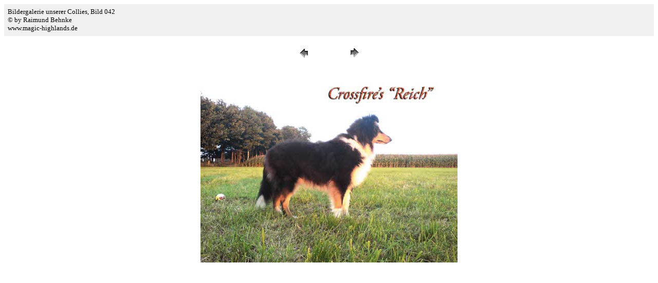

--- FILE ---
content_type: text/html
request_url: http://collieland.de/galerie/pages/042.html
body_size: 1537
content:
<HTML>
	<HEAD>

		<TITLE>042</TITLE>
		<META name="generator" content="Adobe Photoshop(R) 7.0 Web Photo Gallery">
		<META http-equiv="Content-Type" content="text/html; charset=iso-8859-1">
	</HEAD>

<BODY bgcolor="#FFFFFF"  text="#000000"  link="#0000FF"  vlink="#800080"  alink="#FF0000" >

<TABLE border="0" cellpadding="5" cellspacing="2" width="100%" bgcolor="#F0F0F0" >
<TR>
	<TD><FONT size="2"  face="Times New Roman" >Bildergalerie unserer Collies, Bild  042
													<BR>&copy; by Raimund Behnke
													
													<BR>www.magic-highlands.de
													<BR><A href="mailto:"></A> 
											
		</FONT>
	</TD>
</TR>
</TABLE>

<P><CENTER>
<TABLE border="0" cellpadding="0" cellspacing="2" width="200">
<TR>
	<TD width="80" align="center"><A href="041.html" ><IMG src="../images/previous.gif" height="30" width="30" border="0" alt="Zurück"></A></TD>
	
	<TD width="80" align="center"><A href="043.html" ><IMG src="../images/next.gif" height="30" width="30" border="0" alt="Weiter"></A></TD>
</TR>
</TABLE>
</CENTER></P>

<P><CENTER><IMG src="../images/042.jpg"  border="0" alt="042"></CENTER></P>
<P><CENTER><FONT size="3"  face="Times New Roman" ></FONT></CENTER></P>
<P><CENTER><FONT size="3"  face="Times New Roman" ></FONT></CENTER></P>
<P><CENTER><FONT size="3"  face="Times New Roman" ></FONT></CENTER></P>
<P><CENTER><FONT size="3"  face="Times New Roman" ></FONT></CENTER></P>
<P><CENTER><FONT size="3"  face="Times New Roman" ></FONT></CENTER></P>

</BODY>

</HTML>
